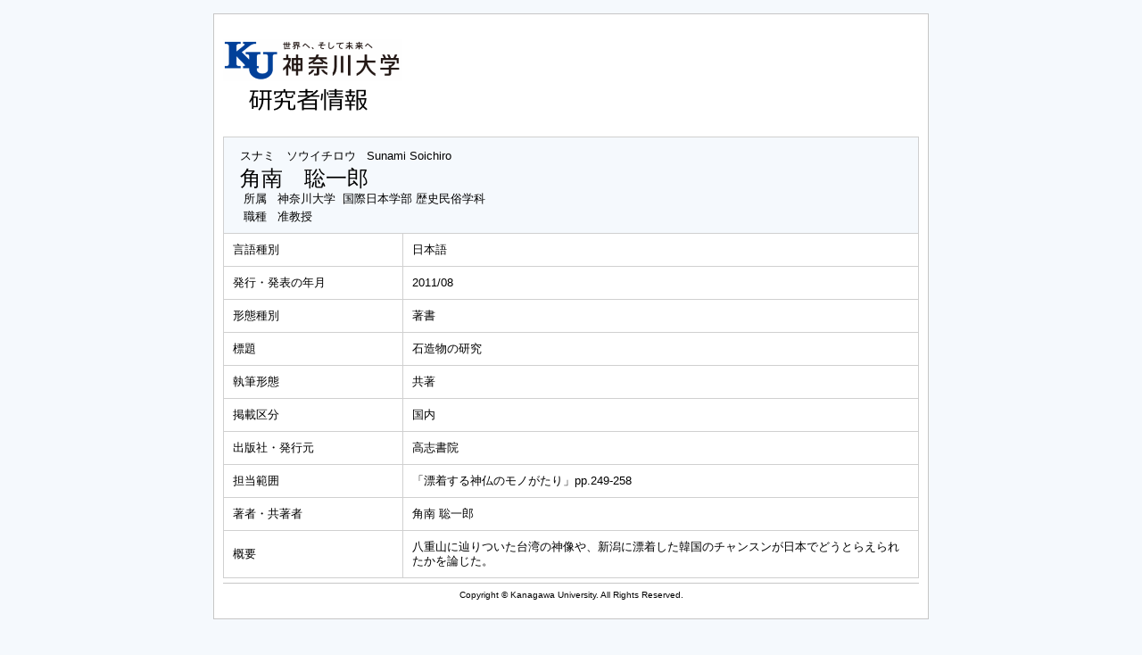

--- FILE ---
content_type: text/html;charset=UTF-8
request_url: https://kenkyu.kanagawa-u.ac.jp/kuhp/KgApp?detlId=22&detlUid=ymimgbgoggy&detlSeq=130
body_size: 4981
content:















<!DOCTYPE HTML>
<HTML lang=ja>
  <HEAD>
    <TITLE>
      研究者情報

      &nbsp;|&nbsp;神奈川大学
    </TITLE>
    <META http-equiv="content-type" content="text/html; charset=UTF-8" />
    <META http-equiv="content-script-type" content="text/javascript" />
    <META http-equiv="content-style-type" content="text/css" />
    <link href="./jsp/style.css?ver=0418111619" rel="stylesheet" type="text/css" />
    <link href="https://maxcdn.bootstrapcdn.com/font-awesome/4.7.0/css/font-awesome.min.css?var=20260123" rel="stylesheet" integrity="sha384-wvfXpqpZZVQGK6TAh5PVlGOfQNHSoD2xbE+QkPxCAFlNEevoEH3Sl0sibVcOQVnN" crossorigin="anonymous">

    <SCRIPT type="text/javascript">
    <!--
	function list_view(id, cnt) {
		var	idx;
		for (idx = 1; ; idx++) {
			var	obj = document.getElementById(id + "_" + idx);
			if (obj == null) {
				break;
			}
			if (cnt < 0) {
				obj.style.display = "";
			} else if (idx > cnt) {
				obj.style.display = "none";
			}
		}
		obj = document.getElementById(id + "_act1");
		if (obj != null) {
			obj.style.display = (cnt >= 0) ? "": "none";
		}
		obj = document.getElementById(id + "_act2");
		if (obj != null) {
			obj.style.display = (cnt >= 0) ? "none": "";
		}
	}
    -->
    </SCRIPT>

  </HEAD>
  <BODY>
   <div id="container">
   <div id="screen">
   <div id="header">
    <TABLE width="780" border="0" cellpadding="0" cellspacing="0" summary="ヘッダ" class="header">
      <TR>
        <TD class="header-top-left">&nbsp;</TD>
        <TD class="header-top-right">

        </TD>
      </TR><TR>
        <TD class="header-middle-left">

            <IMG src="./image/img_logo.gif"><br><IMG src="./image/img_system.gif">

        </TD>
        <TD class="header-middle-right">
        </TD>
      </TR><TR>
        <TD class="header-bottom-left">
          &nbsp;&nbsp;

        </TD>
        <TD class="header-bottom-right">

        </TD>
      </TR>
    </TABLE>

  </div><!-- /#header-->
  <DIV id="contents">




    <TABLE cellpadding="10" cellspacing="1" width="780" style="table-layout: fixed;" summary="gyoseki" class="gyoseki">
      <COL width=200px>
      <COL>
      <TR>
        <TD valign="bottom" class="k04-title1" colspan="2">

          &nbsp;&nbsp;<SPAN class="k04-title1-font1">スナミ　ソウイチロウ</SPAN>
          &nbsp;&nbsp;<SPAN class="k04-title1-font1">Sunami Soichiro</SPAN><BR>
          &nbsp;&nbsp;<SPAN class="k04-title1-font2">角南　聡一郎</SPAN>

          <BR>
          <SPAN class="k04-title1-font3 boxA">&nbsp;&nbsp;&nbsp;所属&nbsp;&nbsp; </SPAN>
          <SPAN class="k04-title1-font3 boxB">

            神奈川大学&nbsp;

            国際日本学部 歴史民俗学科
          </SPAN>
          <BR>




          <SPAN class="k04-title1-font3 boxA">&nbsp;&nbsp;&nbsp;職種&nbsp;&nbsp; </SPAN>
          <SPAN class="k04-title1-font3 boxB">准教授</SPAN>
        </TD>
      </TR>


      
                                                     <TR><TD class="k04-data1-font1">言語種別</TD>			<TD class="k04-data2-font2">日本語</TD></TR>
      <TR><TD class="k04-data1-font1">発行・発表の年月</TD>	<TD class="k04-data2-font2">2011/08</TD></TR>
      <TR><TD class="k04-data1-font1">形態種別</TD>			<TD class="k04-data2-font2">著書</TD></TR>
      
      
      <TR><TD class="k04-data1-font1">標題</TD>				<TD class="k04-data2-font2">石造物の研究</TD></TR>
      <TR><TD class="k04-data1-font1">執筆形態</TD>			<TD class="k04-data2-font2">共著</TD></TR>
      
      
                                                     <TR><TD class="k04-data1-font1">掲載区分</TD><TD class="k04-data2-font2">国内</TD></TR>
      <TR><TD class="k04-data1-font1">出版社・発行元</TD>	<TD class="k04-data2-font2">高志書院</TD></TR>
      
      
      <TR><TD class="k04-data1-font1">担当範囲</TD>			<TD class="k04-data2-font2">「漂着する神仏のモノがたり」pp.249-258</TD></TR>
      
      
      <TR><TD class="k04-data1-font1">著者・共著者</TD>			<TD class="k04-data2-font2">角南 聡一郎</TD></TR>
      
      <TR><TD class="k04-data1-font1">概要</TD>				<TD class="k04-data2-font2">八重山に辿りついた台湾の神像や、新潟に漂着した韓国のチャンスンが日本でどうとらえられたかを論じた。</TD></TR>
      
      
      
      
      
      
      
      
      
      
      
      
      
      
      
      



    </TABLE>





  </DIV><!-- /#contents-->
  <DIV class=copyright>
    <HR width="95%">
    Copyright &#169; Kanagawa University. All Rights Reserved.
  </DIV>
  <div id="footer">
<!--
     <IMG src="./image/mailadd.gif" alt="mail">
 -->
  </div><!-- /#footer -->
  </div><!-- /#screen-->
  </div><!-- /#container-->
  </BODY>
</HTML>

